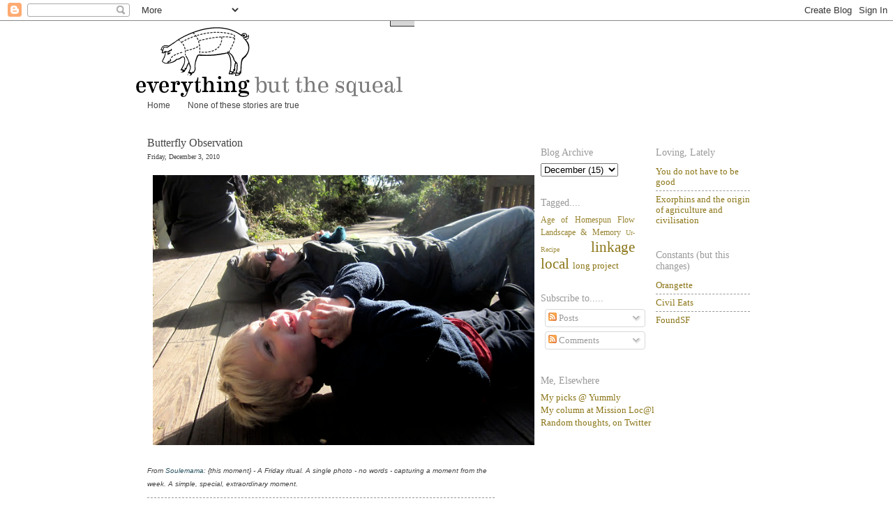

--- FILE ---
content_type: text/html; charset=utf-8
request_url: https://www.google.com/recaptcha/api2/aframe
body_size: 266
content:
<!DOCTYPE HTML><html><head><meta http-equiv="content-type" content="text/html; charset=UTF-8"></head><body><script nonce="5pt9Y-zOt8oFNHGn9oH2xA">/** Anti-fraud and anti-abuse applications only. See google.com/recaptcha */ try{var clients={'sodar':'https://pagead2.googlesyndication.com/pagead/sodar?'};window.addEventListener("message",function(a){try{if(a.source===window.parent){var b=JSON.parse(a.data);var c=clients[b['id']];if(c){var d=document.createElement('img');d.src=c+b['params']+'&rc='+(localStorage.getItem("rc::a")?sessionStorage.getItem("rc::b"):"");window.document.body.appendChild(d);sessionStorage.setItem("rc::e",parseInt(sessionStorage.getItem("rc::e")||0)+1);localStorage.setItem("rc::h",'1769855268358');}}}catch(b){}});window.parent.postMessage("_grecaptcha_ready", "*");}catch(b){}</script></body></html>